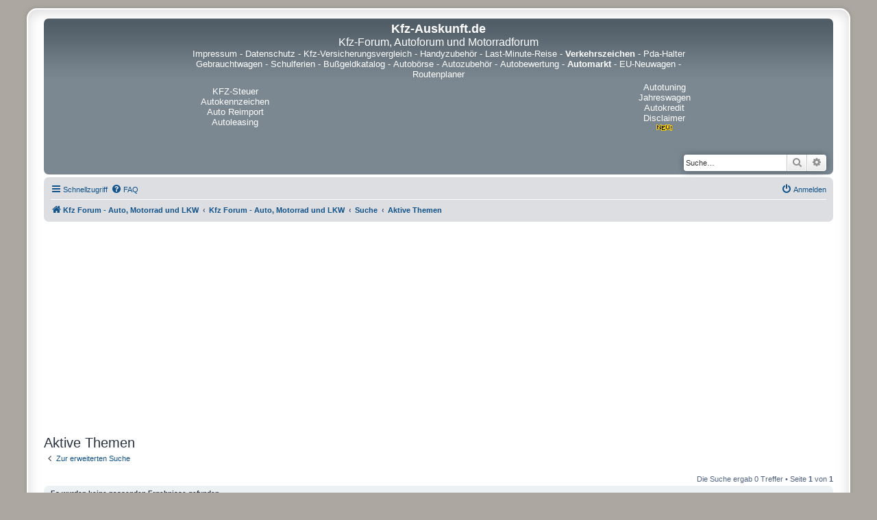

--- FILE ---
content_type: text/html; charset=UTF-8
request_url: https://autoforum.kfz-auskunft.de/search.php?search_id=active_topics&sid=c2f56787d6824a5577587250f9108f8b
body_size: 4922
content:
<!DOCTYPE html>
<html dir="ltr" lang="de">
  <head>
    <meta charset="utf-8" />
    <meta http-equiv="X-UA-Compatible" content="IE=edge">
    <meta name="viewport" content="width=device-width, initial-scale=1" />
    <meta name="description" content="Markenunabhängiges Kfz-Forum für Fragen und Antworten rund um Auto, Motorrad, LKW und Verkehr. Teilen Sie uns Ihre Erfahrungen mit Fahrzeugen mit.  Technik, Tuning, Neuheiten, Werkstätten, Mobilität, Führerschein und vieles mehr - diskutieren Sie mit." />
    <meta name="keywords" content="Kfz-forum,autoforum,motorradforum,mobilität" />
    <meta name="google-site-verification" content="wh4dkEArHN6J2nLqeD9r0thfU7D7pxBwWzXHgb605g0" />
    
<title>Kfz-Auskunft.de - Aktive Themen</title>



<!--
	phpBB style name: prosilver Special Edition
	Based on style:   prosilver (this is the default phpBB3 style)
	Original author:  Tom Beddard ( https://www.subBlue.com/ )
	Modified by:      phpBB Limited ( https://www.phpbb.com/ )
-->


<link href="./styles/prosilver/theme/normalize.css?assets_version=144" rel="stylesheet">
<link href="./styles/prosilver/theme/base.css?assets_version=144" rel="stylesheet">
<link href="./styles/prosilver/theme/utilities.css?assets_version=144" rel="stylesheet">
<link href="./styles/prosilver/theme/common.css?assets_version=144" rel="stylesheet">
<link href="./styles/prosilver/theme/links.css?assets_version=144" rel="stylesheet">
<link href="./styles/prosilver/theme/content.css?assets_version=144" rel="stylesheet">
<link href="./styles/prosilver/theme/buttons.css?assets_version=144" rel="stylesheet">
<link href="./styles/prosilver/theme/cp.css?assets_version=144" rel="stylesheet">
<link href="./styles/prosilver/theme/forms.css?assets_version=144" rel="stylesheet">
<link href="./styles/prosilver/theme/icons.css?assets_version=144" rel="stylesheet">
<link href="./styles/prosilver/theme/colours.css?assets_version=144" rel="stylesheet">
<link href="./styles/prosilver/theme/responsive.css?assets_version=144" rel="stylesheet">

<link href="./assets/css/font-awesome.min.css?assets_version=144" rel="stylesheet">
<link href="./styles/prosilver_se/theme/stylesheet.css?assets_version=144" rel="stylesheet">
<link href="./styles/prosilver/theme/de/stylesheet.css?assets_version=144" rel="stylesheet">




<!--[if lte IE 9]>
	<link href="./styles/prosilver/theme/tweaks.css?assets_version=144" rel="stylesheet">
<![endif]-->




<script async src="https://pagead2.googlesyndication.com/pagead/js/adsbygoogle.js?client=ca-pub-4363453900481064" crossorigin="anonymous"></script>
</head>
<body id="phpbb" class="nojs notouch section-search ltr ">


<div id="wrap" class="wrap">
	<a id="top" class="top-anchor" accesskey="t"></a>
	<div id="page-header">
		<div class="headerbar" role="banner">
					<div class="inner">

			<div id="site-description" class="site-description">
				<p class="skiplink"><a href="#start_here">Zum Inhalt</a></p>
			</div>
<center>
<table width="735" cellpadding="2" cellspacing="2" border="0" align="center">
  <tr>
    <td align="center" colspan="3">
      <a href="https://www.kfz-auskunft.de/">
        <font size="4" color="#FFF"><strong>Kfz-Auskunft.de</strong>
        </font>
      </a>
      <br />
      <a name="top">
        <font size="3" color="#fff">Kfz-Forum, Autoforum und Motorradforum
        </font>
      </a>
    </td>
  </tr>
  <tr>
    <td align="center" colspan="3">
    <font size="2" color="#fff">
      <a href="https://www.kfz-auskunft.de/impressum.html"><font size="2" color="#fff">Impressum</font></a> -
      <a href="https://www.kfz-auskunft.de/datenschutz.php"><font size="2" color="#fff">Datenschutz</font></a> -
      <a href="https://kfz-versicherungsvergleich.kfz-auskunft.de/"><font size="2" color="#fff">Kfz-Versicherungsvergleich</font></a> -
      <a href="https://www.kfz-auskunft.de/handy/handyzubehoer.html"><font size="2" color="#fff">Handyzubeh&ouml;r</font></a> -
      <a href="https://www.kfz-auskunft.de/reisen/last-minute-reise.html"><font size="2" color="#fff">Last-Minute-Reise</font></a> -
      <a href="https://verkehrszeichen.kfz-auskunft.de/"><b><font size="2" color="#fff">Verkehrszeichen</b></font></a> -
      <a href="https://www.kfz-auskunft.de/handy/pda-halterungen.html"><font size="2" color="#fff">Pda-Halter</font></a>
      <br />
      <a href="https://www.kfz-auskunft.de/autohaendler/gebrauchtwagenmaerkte.html"><font size="2" color="#fff">Gebrauchtwagen</font></a> -
      <a href="https://schulferien.kfz-auskunft.de/"><font size="2" color="#fff">Schulferien</font></a> -
      <a href="https://bussgeldkatalog.kfz-auskunft.de/"><font size="2" color="#fff">Bu&szlig;geldkatalog</font></a> -
      <a href="https://www.kfz-auskunft.de/kfz/autoboersen.html"><font size="2" color="#fff">Autob&ouml;rse</font></a> -
      <a href="https://www.kfz-auskunft.de/tuning/autozubehoer.html"><font size="2" color="#fff">Autozubeh&ouml;r</font></a> -
      <a href="https://www.kfz-auskunft.de/info/fahrzeugbewertung.html"><font size="2" color="#fff">Autobewertung</font></a> -
      <a href="https://www.kfz-auskunft.de/kleinanzeigen/automarkt.html"><font size="2" color="#fff"><b>Automarkt</b></font></a> -
      <a href="https://www.kfz-auskunft.de/autohaendler/reimport/eu-neuwagen.html"><font size="2" color="#fff">EU-Neuwagen</font></a> -
      <a href="https://www.kfz-auskunft.de/routenplaner/routenplanung-europa.html"><font size="2" color="#fff">Routenplaner</font></a>
    </font>
    </td>
  </tr>
  <tr>
    <td width="20%" align="center">
      <a href="https://www.pkw-steuer.de/" target="_blank"><font size="2" color="#fff">KFZ-Steuer</font></a>
      <a href="https://www.kfz-auskunft.de/autokennzeichen/autokennzeichen.html" target="_blank"><font size="2" color="#fff">Autokennzeichen</font></a>
      <a href="https://www.kfz-auskunft.de/reimport/eu-neuwagen.html" target="_blank"><font size="2" color="#fff">Auto Reimport</font></a>
      <a href="https://www.kfz-auskunft.de/info/fahrzeugfinanzierungen.html" target="_blank"><font size="2" color="#fff">Autoleasing</font></a>


    </td>
    <td width="80%" height="80" align="center">
    </td>
    <td width="20%" align="center">
      <a href="https://www.kfz-auskunft.de/tuning/chiptuning.html" target="_blank"><font size="2" color="#fff">Autotuning</font></a>
      <a href="https://www.kfz-auskunft.de/autohaendler/jahreswagen.html" target="_blank"><font size="2" color="#fff">Jahreswagen</font></a>
      <a href="https://www.kfz-auskunft.de/kfz/autofinanzierung.html" target="_blank"><font size="2" color="#fff">Autokredit</font></a>
      <a href="https://www.kfz-auskunft.de/disclaimer.html" target="_blank"><font size="2" color="#fff">Disclaimer</font><IMG SRC="https://www.kfz-auskunft.de/bilder/new.gif" WIDTH=28 HEIGHT=11 BORDER=0 alt=new></a>
    </td>
		</tr>
		</table>
</center>

									<div id="search-box" class="search-box search-header" role="search">
				<form action="./search.php?sid=fd10da7c7b317b4a4232e92d319ebdb4" method="get" id="search">
				<fieldset>
					<input name="keywords" id="keywords" type="search" maxlength="128" title="Suche nach Wörtern" class="inputbox search tiny" size="20" value="" placeholder="Suche…" />
					<button class="button button-search" type="submit" title="Suche">
						<i class="icon fa-search fa-fw" aria-hidden="true"></i><span class="sr-only">Suche</span>
					</button>
					<a href="./search.php?sid=fd10da7c7b317b4a4232e92d319ebdb4" class="button button-search-end" title="Erweiterte Suche">
						<i class="icon fa-cog fa-fw" aria-hidden="true"></i><span class="sr-only">Erweiterte Suche</span>
					</a>
					<input type="hidden" name="sid" value="fd10da7c7b317b4a4232e92d319ebdb4" />

				</fieldset>
				</form>
			</div>
						
			</div>
					</div>
				<div class="navbar" role="navigation">
	<div class="inner">

	<ul id="nav-main" class="nav-main linklist" role="menubar">

		<li id="quick-links" class="quick-links dropdown-container responsive-menu" data-skip-responsive="true">
			<a href="#" class="dropdown-trigger">
				<i class="icon fa-bars fa-fw" aria-hidden="true"></i><span>Schnellzugriff</span>
			</a>
			<div class="dropdown">
				<div class="pointer"><div class="pointer-inner"></div></div>
				<ul class="dropdown-contents" role="menu">
					
											<li class="separator"></li>
																									<li>
								<a href="./search.php?search_id=unanswered&amp;sid=fd10da7c7b317b4a4232e92d319ebdb4" role="menuitem">
									<i class="icon fa-file-o fa-fw icon-gray" aria-hidden="true"></i><span>Unbeantwortete Themen</span>
								</a>
							</li>
							<li>
								<a href="./search.php?search_id=active_topics&amp;sid=fd10da7c7b317b4a4232e92d319ebdb4" role="menuitem">
									<i class="icon fa-file-o fa-fw icon-blue" aria-hidden="true"></i><span>Aktive Themen</span>
								</a>
							</li>
							<li class="separator"></li>
							<li>
								<a href="./search.php?sid=fd10da7c7b317b4a4232e92d319ebdb4" role="menuitem">
									<i class="icon fa-search fa-fw" aria-hidden="true"></i><span>Suche</span>
								</a>
							</li>
					
										<li class="separator"></li>

									</ul>
			</div>
		</li>

				<li data-skip-responsive="true">
			<a href="/app.php/help/faq?sid=fd10da7c7b317b4a4232e92d319ebdb4" rel="help" title="Häufig gestellte Fragen" role="menuitem">
				<i class="icon fa-question-circle fa-fw" aria-hidden="true"></i><span>FAQ</span>
			</a>
		</li>
						
			<li class="rightside"  data-skip-responsive="true">
			<a href="./ucp.php?mode=login&amp;redirect=search.php%3Fsearch_id%3Dactive_topics&amp;sid=fd10da7c7b317b4a4232e92d319ebdb4" title="Anmelden" accesskey="x" role="menuitem">
				<i class="icon fa-power-off fa-fw" aria-hidden="true"></i><span>Anmelden</span>
			</a>
		</li>
						</ul>

	<ul id="nav-breadcrumbs" class="nav-breadcrumbs linklist navlinks" role="menubar">
				
		
		<li class="breadcrumbs" itemscope itemtype="https://schema.org/BreadcrumbList">

							<span class="crumb" itemtype="https://schema.org/ListItem" itemprop="itemListElement" itemscope><a itemprop="item" href="http://autoforum.kfz-auskunft.de/" data-navbar-reference="home"><i class="icon fa-home fa-fw" aria-hidden="true"></i><span itemprop="name">Kfz Forum - Auto, Motorrad und LKW</span></a><meta itemprop="position" content="1" /></span>
			
							<span class="crumb" itemtype="https://schema.org/ListItem" itemprop="itemListElement" itemscope><a itemprop="item" href="./index.php?sid=fd10da7c7b317b4a4232e92d319ebdb4" accesskey="h" data-navbar-reference="index"><span itemprop="name">Kfz Forum - Auto, Motorrad und LKW</span></a><meta itemprop="position" content="2" /></span>

											
								<span class="crumb" itemtype="https://schema.org/ListItem" itemprop="itemListElement" itemscope><a itemprop="item" href="./search.php?sid=fd10da7c7b317b4a4232e92d319ebdb4"><span itemprop="name">Suche</span></a><meta itemprop="position" content="3" /></span>
															
								<span class="crumb" itemtype="https://schema.org/ListItem" itemprop="itemListElement" itemscope><a itemprop="item" href="./search.php?search_id=active_topics&amp;sid=fd10da7c7b317b4a4232e92d319ebdb4"><span itemprop="name">Aktive Themen</span></a><meta itemprop="position" content="4" /></span>
							
					</li>

		
					<li class="rightside responsive-search">
				<a href="./search.php?sid=fd10da7c7b317b4a4232e92d319ebdb4" title="Zeigt die erweiterten Suchoptionen an" role="menuitem">
					<i class="icon fa-search fa-fw" aria-hidden="true"></i><span class="sr-only">Suche</span>
				</a>
			</li>
			</ul>

	</div>
</div>
	</div>

	
	<a id="start_here" class="anchor"></a>
	<div id="page-body" class="page-body" role="main">
		
		

<h2 class="searchresults-title">Aktive Themen</h2>

	<p class="advanced-search-link">
		<a class="arrow-left" href="./search.php?sid=fd10da7c7b317b4a4232e92d319ebdb4" title="Erweiterte Suche">
			<i class="icon fa-angle-left fa-fw icon-black" aria-hidden="true"></i><span>Zur erweiterten Suche</span>
		</a>
	</p>


	<div class="action-bar bar-top">

	
		
		<div class="pagination">
						Die Suche ergab 0 Treffer
							 &bull; Seite <strong>1</strong> von <strong>1</strong>
					</div>
	</div>


			<div class="panel">
			<div class="inner">
			<strong>Es wurden keine passenden Ergebnisse gefunden.</strong>
			</div>
		</div>
	

<div class="action-bar bottom">
	
	<div class="pagination">
		Die Suche ergab 0 Treffer
					 &bull; Seite <strong>1</strong> von <strong>1</strong>
			</div>
</div>

<div class="action-bar actions-jump">
		<p class="jumpbox-return">
		<a class="left-box arrow-left" href="./search.php?sid=fd10da7c7b317b4a4232e92d319ebdb4" title="Erweiterte Suche" accesskey="r">
			<i class="icon fa-angle-left fa-fw icon-black" aria-hidden="true"></i><span>Zur erweiterten Suche</span>
		</a>
	</p>
	
		<div class="jumpbox dropdown-container dropdown-container-right dropdown-up dropdown-left dropdown-button-control" id="jumpbox">
			<span title="Gehe zu" class="button button-secondary dropdown-trigger dropdown-select">
				<span>Gehe zu</span>
				<span class="caret"><i class="icon fa-sort-down fa-fw" aria-hidden="true"></i></span>
			</span>
		<div class="dropdown">
			<div class="pointer"><div class="pointer-inner"></div></div>
			<ul class="dropdown-contents">
																				<li><a href="./viewforum.php?f=30&amp;sid=fd10da7c7b317b4a4232e92d319ebdb4" class="jumpbox-cat-link"> <span> Kfz-Forum intern</span></a></li>
																<li><a href="./viewforum.php?f=20&amp;sid=fd10da7c7b317b4a4232e92d319ebdb4" class="jumpbox-sub-link"><span class="spacer"></span> <span>&#8627; &nbsp; In Erinnerung an tom</span></a></li>
																<li><a href="./viewforum.php?f=17&amp;sid=fd10da7c7b317b4a4232e92d319ebdb4" class="jumpbox-sub-link"><span class="spacer"></span> <span>&#8627; &nbsp; Bekanntmachungen, Anregungen &amp; Wünsche</span></a></li>
																<li><a href="./viewforum.php?f=31&amp;sid=fd10da7c7b317b4a4232e92d319ebdb4" class="jumpbox-cat-link"> <span> Kfz-Check / Fahrzeugbewertung / Lob &amp; Tadel / Berichte &amp; Erfahrungen</span></a></li>
																<li><a href="./viewforum.php?f=1&amp;sid=fd10da7c7b317b4a4232e92d319ebdb4" class="jumpbox-sub-link"><span class="spacer"></span> <span>&#8627; &nbsp; Audi, Lob &amp; Kritik</span></a></li>
																<li><a href="./viewforum.php?f=42&amp;sid=fd10da7c7b317b4a4232e92d319ebdb4" class="jumpbox-sub-link"><span class="spacer"></span> <span>&#8627; &nbsp; Bentley / Bugatti / Porsche, Lob &amp; Kritik</span></a></li>
																<li><a href="./viewforum.php?f=2&amp;sid=fd10da7c7b317b4a4232e92d319ebdb4" class="jumpbox-sub-link"><span class="spacer"></span> <span>&#8627; &nbsp; BMW, Lob &amp; Kritik</span></a></li>
																<li><a href="./viewforum.php?f=3&amp;sid=fd10da7c7b317b4a4232e92d319ebdb4" class="jumpbox-sub-link"><span class="spacer"></span> <span>&#8627; &nbsp; Ford / Volvo Lob &amp; Kritik</span></a></li>
																<li><a href="./viewforum.php?f=18&amp;sid=fd10da7c7b317b4a4232e92d319ebdb4" class="jumpbox-sub-link"><span class="spacer"></span> <span>&#8627; &nbsp; Opel, Lob &amp; Kritik</span></a></li>
																<li><a href="./viewforum.php?f=40&amp;sid=fd10da7c7b317b4a4232e92d319ebdb4" class="jumpbox-sub-link"><span class="spacer"></span> <span>&#8627; &nbsp; Mazda, Lob &amp; Kritik</span></a></li>
																<li><a href="./viewforum.php?f=4&amp;sid=fd10da7c7b317b4a4232e92d319ebdb4" class="jumpbox-sub-link"><span class="spacer"></span> <span>&#8627; &nbsp; Mercedes Benz, Lob &amp; Kritik</span></a></li>
																<li><a href="./viewforum.php?f=41&amp;sid=fd10da7c7b317b4a4232e92d319ebdb4" class="jumpbox-sub-link"><span class="spacer"></span> <span>&#8627; &nbsp; Mitsubishi / Kia, Lob &amp; Kritik</span></a></li>
																<li><a href="./viewforum.php?f=5&amp;sid=fd10da7c7b317b4a4232e92d319ebdb4" class="jumpbox-sub-link"><span class="spacer"></span> <span>&#8627; &nbsp; Peugeot / Renault, Lob &amp; Kritik</span></a></li>
																<li><a href="./viewforum.php?f=6&amp;sid=fd10da7c7b317b4a4232e92d319ebdb4" class="jumpbox-sub-link"><span class="spacer"></span> <span>&#8627; &nbsp; Seat / Skoda / Volkswagen, Lob &amp; Kritik</span></a></li>
																<li><a href="./viewforum.php?f=39&amp;sid=fd10da7c7b317b4a4232e92d319ebdb4" class="jumpbox-sub-link"><span class="spacer"></span> <span>&#8627; &nbsp; Toyota, Lob &amp; Kritik</span></a></li>
																<li><a href="./viewforum.php?f=21&amp;sid=fd10da7c7b317b4a4232e92d319ebdb4" class="jumpbox-sub-link"><span class="spacer"></span> <span>&#8627; &nbsp; Oldtimer, Lob &amp; Kritik</span></a></li>
																<li><a href="./viewforum.php?f=7&amp;sid=fd10da7c7b317b4a4232e92d319ebdb4" class="jumpbox-sub-link"><span class="spacer"></span> <span>&#8627; &nbsp; sonstige Hersteller, Lob &amp; Kritik</span></a></li>
																<li><a href="./viewforum.php?f=32&amp;sid=fd10da7c7b317b4a4232e92d319ebdb4" class="jumpbox-cat-link"> <span> Werkstatt &amp; Technik</span></a></li>
																<li><a href="./viewforum.php?f=13&amp;sid=fd10da7c7b317b4a4232e92d319ebdb4" class="jumpbox-sub-link"><span class="spacer"></span> <span>&#8627; &nbsp; Car-Hifi, Tuning &amp; Navigation</span></a></li>
																<li><a href="./viewforum.php?f=14&amp;sid=fd10da7c7b317b4a4232e92d319ebdb4" class="jumpbox-sub-link"><span class="spacer"></span> <span>&#8627; &nbsp; Technik &amp; Wissen</span></a></li>
																<li><a href="./viewforum.php?f=25&amp;sid=fd10da7c7b317b4a4232e92d319ebdb4" class="jumpbox-sub-link"><span class="spacer"></span> <span>&#8627; &nbsp; Schaltpläne und Elektronik</span></a></li>
																<li><a href="./viewforum.php?f=27&amp;sid=fd10da7c7b317b4a4232e92d319ebdb4" class="jumpbox-sub-link"><span class="spacer"></span> <span>&#8627; &nbsp; Fragen rund um TÜV/Dekra... HU/AU</span></a></li>
																<li><a href="./viewforum.php?f=33&amp;sid=fd10da7c7b317b4a4232e92d319ebdb4" class="jumpbox-cat-link"> <span> Allgemeine Themen rund ums Kfz</span></a></li>
																<li><a href="./viewforum.php?f=10&amp;sid=fd10da7c7b317b4a4232e92d319ebdb4" class="jumpbox-sub-link"><span class="spacer"></span> <span>&#8627; &nbsp; Autokauf / Motorradkauf / Infos &amp; Tipps</span></a></li>
																<li><a href="./viewforum.php?f=24&amp;sid=fd10da7c7b317b4a4232e92d319ebdb4" class="jumpbox-sub-link"><span class="spacer"></span> <span>&#8627; &nbsp; Nepper, Schlepper, Bauernfänger</span></a></li>
																<li><a href="./viewforum.php?f=12&amp;sid=fd10da7c7b317b4a4232e92d319ebdb4" class="jumpbox-sub-link"><span class="spacer"></span> <span>&#8627; &nbsp; Recht / Strassenverkehr / MPU</span></a></li>
																<li><a href="./viewforum.php?f=38&amp;sid=fd10da7c7b317b4a4232e92d319ebdb4" class="jumpbox-sub-link"><span class="spacer"></span> <span>&#8627; &nbsp; Führerschein - von Mofa bis LKW</span></a></li>
																<li><a href="./viewforum.php?f=37&amp;sid=fd10da7c7b317b4a4232e92d319ebdb4" class="jumpbox-sub-link"><span class="spacer"></span> <span>&#8627; &nbsp; Günstige Versicherungsbeiträge</span></a></li>
																<li><a href="./viewforum.php?f=28&amp;sid=fd10da7c7b317b4a4232e92d319ebdb4" class="jumpbox-sub-link"><span class="spacer"></span> <span>&#8627; &nbsp; Wie hoch ist die Steuer für mein Fahrzeug?</span></a></li>
																<li><a href="./viewforum.php?f=29&amp;sid=fd10da7c7b317b4a4232e92d319ebdb4" class="jumpbox-sub-link"><span class="spacer"></span> <span>&#8627; &nbsp; Bußgeldkatalog, Bußgelder, Punkte und Fahrverbote</span></a></li>
																<li><a href="./viewforum.php?f=15&amp;sid=fd10da7c7b317b4a4232e92d319ebdb4" class="jumpbox-sub-link"><span class="spacer"></span> <span>&#8627; &nbsp; Anbieten / Suchen</span></a></li>
																<li><a href="./viewforum.php?f=9&amp;sid=fd10da7c7b317b4a4232e92d319ebdb4" class="jumpbox-sub-link"><span class="spacer"></span> <span>&#8627; &nbsp; Treffen, Messen, Termine &amp; News</span></a></li>
																<li><a href="./viewforum.php?f=11&amp;sid=fd10da7c7b317b4a4232e92d319ebdb4" class="jumpbox-sub-link"><span class="spacer"></span> <span>&#8627; &nbsp; Off Topic / Diskussion</span></a></li>
																<li><a href="./viewforum.php?f=45&amp;sid=fd10da7c7b317b4a4232e92d319ebdb4" class="jumpbox-cat-link"> <span> Allgemeine Themen rund um LKW, Zugmaschinen, Anhänger, Kleintransporter, Nutzfahrzeuge und Sattelschlepper</span></a></li>
																<li><a href="./viewforum.php?f=46&amp;sid=fd10da7c7b317b4a4232e92d319ebdb4" class="jumpbox-sub-link"><span class="spacer"></span> <span>&#8627; &nbsp; LKW / Infos &amp; Tipps</span></a></li>
																<li><a href="./viewforum.php?f=47&amp;sid=fd10da7c7b317b4a4232e92d319ebdb4" class="jumpbox-sub-link"><span class="spacer"></span> <span>&#8627; &nbsp; Alle LKW-Marken, Lob &amp; Kritik</span></a></li>
																<li><a href="./viewforum.php?f=34&amp;sid=fd10da7c7b317b4a4232e92d319ebdb4" class="jumpbox-cat-link"> <span> Allgemeine Themen rund um Motorräder, Trikes, Quads, ATVs, zweirädrige Kleinkrafträder, Mopedautos und Microcars</span></a></li>
																<li><a href="./viewforum.php?f=22&amp;sid=fd10da7c7b317b4a4232e92d319ebdb4" class="jumpbox-sub-link"><span class="spacer"></span> <span>&#8627; &nbsp; Motorrad / Infos &amp; Tips</span></a></li>
																<li><a href="./viewforum.php?f=8&amp;sid=fd10da7c7b317b4a4232e92d319ebdb4" class="jumpbox-sub-link"><span class="spacer"></span> <span>&#8627; &nbsp; Alle Motorradmarken, Lob &amp; Kritik</span></a></li>
																<li><a href="./viewforum.php?f=51&amp;sid=fd10da7c7b317b4a4232e92d319ebdb4" class="jumpbox-sub-link"><span class="spacer"></span> <span>&#8627; &nbsp; Quad, Trike, ATV und Mopedauto / Infos &amp; Tipps</span></a></li>
																<li><a href="./viewforum.php?f=52&amp;sid=fd10da7c7b317b4a4232e92d319ebdb4" class="jumpbox-sub-link"><span class="spacer"></span> <span>&#8627; &nbsp; Alle Quad- und Trike-Hersteller, Lob &amp; Kritik</span></a></li>
																<li><a href="./viewforum.php?f=48&amp;sid=fd10da7c7b317b4a4232e92d319ebdb4" class="jumpbox-cat-link"> <span> Allgemeine Themen rund um Fahrräder, Pedelecs, Rennräder, Mountainbikes oder Trekkingräder</span></a></li>
																<li><a href="./viewforum.php?f=49&amp;sid=fd10da7c7b317b4a4232e92d319ebdb4" class="jumpbox-sub-link"><span class="spacer"></span> <span>&#8627; &nbsp; Fahrräder und E-Bikes / Infos &amp; Tipps</span></a></li>
																<li><a href="./viewforum.php?f=50&amp;sid=fd10da7c7b317b4a4232e92d319ebdb4" class="jumpbox-sub-link"><span class="spacer"></span> <span>&#8627; &nbsp; Alle Fahrradmarken, Lob &amp; Kritik</span></a></li>
																<li><a href="./viewforum.php?f=35&amp;sid=fd10da7c7b317b4a4232e92d319ebdb4" class="jumpbox-cat-link"> <span> www.kfz.info – Der kostenlose Fahrzeugmarkt im Internet</span></a></li>
																<li><a href="./viewforum.php?f=16&amp;sid=fd10da7c7b317b4a4232e92d319ebdb4" class="jumpbox-sub-link"><span class="spacer"></span> <span>&#8627; &nbsp; Allgemeine Fragen rund um www.kfz.info</span></a></li>
																<li><a href="./viewforum.php?f=19&amp;sid=fd10da7c7b317b4a4232e92d319ebdb4" class="jumpbox-sub-link"><span class="spacer"></span> <span>&#8627; &nbsp; Neuigkeiten über www.kfz.info</span></a></li>
																<li><a href="./viewforum.php?f=36&amp;sid=fd10da7c7b317b4a4232e92d319ebdb4" class="jumpbox-cat-link"> <span> Mitglieder Board</span></a></li>
																<li><a href="./viewforum.php?f=26&amp;sid=fd10da7c7b317b4a4232e92d319ebdb4" class="jumpbox-sub-link"><span class="spacer"></span> <span>&#8627; &nbsp; Unsere Mitglieder/User stellen sich vor</span></a></li>
											</ul>
		</div>
	</div>

	</div>


			</div>


<div id="page-footer" class="page-footer" role="contentinfo">
	<div class="navbar" role="navigation">
	<div class="inner">

	<ul id="nav-footer" class="nav-footer linklist" role="menubar">
		<li class="breadcrumbs">
							<span class="crumb"><a href="http://autoforum.kfz-auskunft.de/" data-navbar-reference="home"><i class="icon fa-home fa-fw" aria-hidden="true"></i><span>Kfz Forum - Auto, Motorrad und LKW</span></a></span>									<span class="crumb"><a href="./index.php?sid=fd10da7c7b317b4a4232e92d319ebdb4" data-navbar-reference="index"><span>Kfz Forum - Auto, Motorrad und LKW</span></a></span>					</li>
		
				<li class="rightside">Alle Zeiten sind <span title="Europa/Berlin">UTC+01:00</span></li>
							<li class="rightside">
				<a href="./ucp.php?mode=delete_cookies&amp;sid=fd10da7c7b317b4a4232e92d319ebdb4" data-ajax="true" data-refresh="true" role="menuitem">
					<i class="icon fa-trash fa-fw" aria-hidden="true"></i><span>Alle Cookies löschen</span>
				</a>
			</li>
																<li class="rightside" data-last-responsive="true">
				<a href="./memberlist.php?mode=contactadmin&amp;sid=fd10da7c7b317b4a4232e92d319ebdb4" role="menuitem">
					<i class="icon fa-envelope fa-fw" aria-hidden="true"></i><span>Kontakt</span>
				</a>
			</li>
			</ul>

	</div>
</div>

	<div id="darkenwrapper" class="darkenwrapper" data-ajax-error-title="AJAX-Fehler" data-ajax-error-text="Bei der Verarbeitung deiner Anfrage ist ein Fehler aufgetreten." data-ajax-error-text-abort="Der Benutzer hat die Anfrage abgebrochen." data-ajax-error-text-timeout="Bei deiner Anfrage ist eine Zeitüberschreitung aufgetreten. Bitte versuche es erneut." data-ajax-error-text-parsererror="Bei deiner Anfrage ist etwas falsch gelaufen und der Server hat eine ungültige Antwort zurückgegeben.">
		<div id="darken" class="darken">&nbsp;</div>
	</div>

	<div id="phpbb_alert" class="phpbb_alert" data-l-err="Fehler" data-l-timeout-processing-req="Bei der Anfrage ist eine Zeitüberschreitung aufgetreten.">
		<a href="#" class="alert_close">
			<i class="icon fa-times-circle fa-fw" aria-hidden="true"></i>
		</a>
		<h3 class="alert_title">&nbsp;</h3><p class="alert_text"></p>
	</div>
	<div id="phpbb_confirm" class="phpbb_alert">
		<a href="#" class="alert_close">
			<i class="icon fa-times-circle fa-fw" aria-hidden="true"></i>
		</a>
		<div class="alert_text"></div>
	</div>

<a href="https://www.kfz-auskunft.de/impressum.html" role="menuitem">
 <i class="icon fa-home fa-fw" aria-hidden="true">
 </i>
 <span>Impressum
 </span>
</a>

<a href="https://www.kfz-auskunft.de/datenschutz.php" role="menuitem">
 <i class="icon fa-home fa-fw" aria-hidden="true">
 </i>
 <span>Datenschutz
 </span>
</a>

<a href="https://www.kfz-auskunft.de/agb.html" role="menuitem">
 <i class="icon fa-home fa-fw" aria-hidden="true">
 </i>
 <span>AGB
 </span>
</a>


</div>

</div>

	<div class="copyright">
				Powered by <a href="https://www.phpbb.com/">phpBB</a>&reg; Forum Software &copy; phpBB Limited
		<br />Deutsche Übersetzung durch <a href="https://www.phpbb.de/">phpBB.de</a>							</div>

<div>
	<a id="bottom" class="anchor" accesskey="z"></a>
	</div>

<script type="text/javascript" src="./assets/javascript/jquery-3.6.0.min.js?assets_version=144"></script>
<script type="text/javascript" src="./assets/javascript/core.js?assets_version=144"></script>



<script src="./styles/prosilver/template/forum_fn.js?assets_version=144"></script>
<script src="./styles/prosilver/template/ajax.js?assets_version=144"></script>


</body>
</html>


--- FILE ---
content_type: text/html; charset=utf-8
request_url: https://www.google.com/recaptcha/api2/aframe
body_size: 265
content:
<!DOCTYPE HTML><html><head><meta http-equiv="content-type" content="text/html; charset=UTF-8"></head><body><script nonce="uk9cA1r0YZzAu6VEfi9kNg">/** Anti-fraud and anti-abuse applications only. See google.com/recaptcha */ try{var clients={'sodar':'https://pagead2.googlesyndication.com/pagead/sodar?'};window.addEventListener("message",function(a){try{if(a.source===window.parent){var b=JSON.parse(a.data);var c=clients[b['id']];if(c){var d=document.createElement('img');d.src=c+b['params']+'&rc='+(localStorage.getItem("rc::a")?sessionStorage.getItem("rc::b"):"");window.document.body.appendChild(d);sessionStorage.setItem("rc::e",parseInt(sessionStorage.getItem("rc::e")||0)+1);localStorage.setItem("rc::h",'1762611979096');}}}catch(b){}});window.parent.postMessage("_grecaptcha_ready", "*");}catch(b){}</script></body></html>